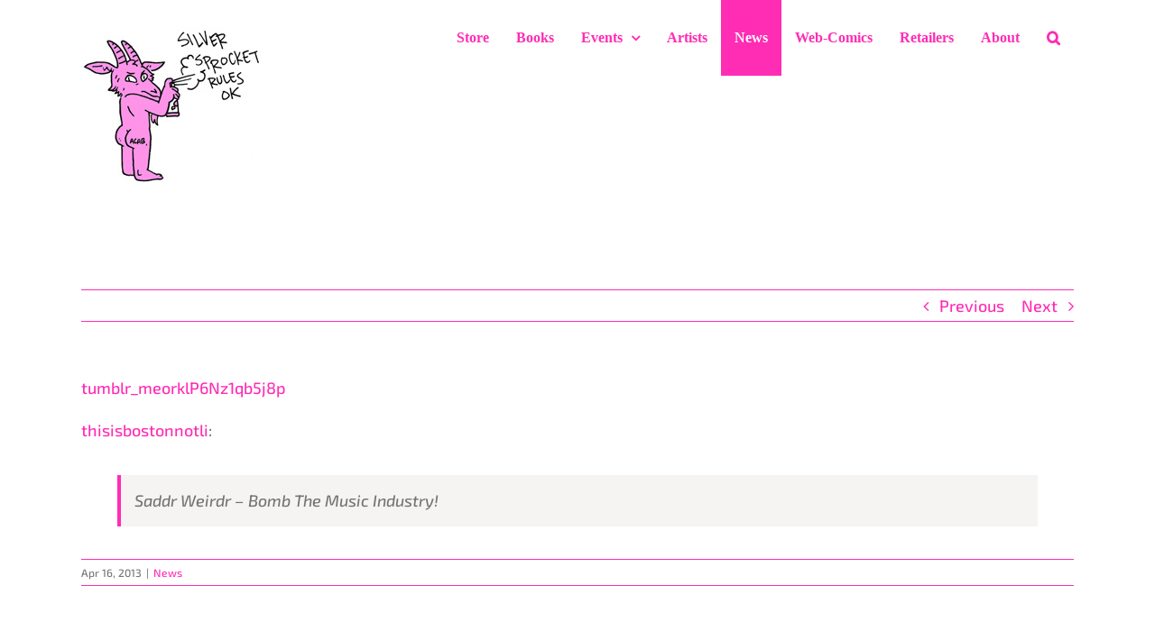

--- FILE ---
content_type: text/html; charset=UTF-8
request_url: https://www.silversprocket.net/2013/04/16/thisisbostonnotli-saddr-weirdr-bomb-the-music/
body_size: 17952
content:
<!DOCTYPE html>
<html class="avada-html-layout-wide avada-html-header-position-top" lang="en-US" prefix="og: http://ogp.me/ns# fb: http://ogp.me/ns/fb#">
<head>
	<meta http-equiv="X-UA-Compatible" content="IE=edge" />
	<meta http-equiv="Content-Type" content="text/html; charset=utf-8"/>
	<meta name="viewport" content="width=device-width, initial-scale=1" />
	<title>Silver Sprocket</title>
<meta name='robots' content='max-image-preview:large' />
<link rel='dns-prefetch' href='//www.silversprocket.net' />
<link rel="alternate" type="application/rss+xml" title="Silver Sprocket &raquo; Feed" href="https://www.silversprocket.net/feed/" />
<link rel="alternate" type="application/rss+xml" title="Silver Sprocket &raquo; Comments Feed" href="https://www.silversprocket.net/comments/feed/" />
								<link rel="icon" href="https://www.silversprocket.net/wp-content/uploads/2023/07/64px-FavIcon.png" type="image/png" />
		
					<!-- Apple Touch Icon -->
						<link rel="apple-touch-icon" sizes="180x180" href="https://www.silversprocket.net/wp-content/uploads/2023/07/180px-Apple-SprocketIcon.png" type="image/png">
		
					<!-- Android Icon -->
						<link rel="icon" sizes="192x192" href="https://www.silversprocket.net/wp-content/uploads/2023/07/192px-Android-SprocketIcon.png" type="image/png">
		
					<!-- MS Edge Icon -->
						<meta name="msapplication-TileImage" content="https://www.silversprocket.net/wp-content/uploads/2023/07/270px-Edge-SprocketIcon.png" type="image/png">
				<link rel="alternate" type="application/rss+xml" title="Silver Sprocket &raquo;  Comments Feed" href="https://www.silversprocket.net/2013/04/16/thisisbostonnotli-saddr-weirdr-bomb-the-music/feed/" />
<link rel="alternate" title="oEmbed (JSON)" type="application/json+oembed" href="https://www.silversprocket.net/wp-json/oembed/1.0/embed?url=https%3A%2F%2Fwww.silversprocket.net%2F2013%2F04%2F16%2Fthisisbostonnotli-saddr-weirdr-bomb-the-music%2F" />
<link rel="alternate" title="oEmbed (XML)" type="text/xml+oembed" href="https://www.silversprocket.net/wp-json/oembed/1.0/embed?url=https%3A%2F%2Fwww.silversprocket.net%2F2013%2F04%2F16%2Fthisisbostonnotli-saddr-weirdr-bomb-the-music%2F&#038;format=xml" />
					<meta name="description" content="tumblr_meorklP6Nz1qb5j8p

thisisbostonnotli:

Saddr Weirdr - Bomb The Music Industry!"/>
				
		<meta property="og:locale" content="en_US"/>
		<meta property="og:type" content="article"/>
		<meta property="og:site_name" content="Silver Sprocket"/>
		<meta property="og:title" content=""/>
				<meta property="og:description" content="tumblr_meorklP6Nz1qb5j8p

thisisbostonnotli:

Saddr Weirdr - Bomb The Music Industry!"/>
				<meta property="og:url" content="https://www.silversprocket.net/2013/04/16/thisisbostonnotli-saddr-weirdr-bomb-the-music/"/>
										<meta property="article:published_time" content="2013-04-16T16:01:30-08:00"/>
							<meta property="article:modified_time" content="2016-10-27T00:55:27-08:00"/>
								<meta name="author" content="avi"/>
								<meta property="og:image" content="https://www.silversprocket.net/wp-content/uploads/2017/10/goat-200px.jpg"/>
		<meta property="og:image:width" content="200"/>
		<meta property="og:image:height" content="172"/>
		<meta property="og:image:type" content="image/jpeg"/>
				<style id='wp-img-auto-sizes-contain-inline-css' type='text/css'>
img:is([sizes=auto i],[sizes^="auto," i]){contain-intrinsic-size:3000px 1500px}
/*# sourceURL=wp-img-auto-sizes-contain-inline-css */
</style>
<link rel='stylesheet' id='sbi_styles-css' href='https://www.silversprocket.net/wp-content/plugins/instagram-feed-pro/css/sbi-styles.min.css?ver=63f3bc0f00e9c7c327df5e231ab827b3.0' type='text/css' media='all' />
<style id='wp-emoji-styles-inline-css' type='text/css'>

	img.wp-smiley, img.emoji {
		display: inline !important;
		border: none !important;
		box-shadow: none !important;
		height: 1em !important;
		width: 1em !important;
		margin: 0 0.07em !important;
		vertical-align: -0.1em !important;
		background: none !important;
		padding: 0 !important;
	}
/*# sourceURL=wp-emoji-styles-inline-css */
</style>
<link rel='stylesheet' id='bluesky-social-style-profile-css' href='https://www.silversprocket.net/wp-content/plugins/social-integration-for-bluesky/assets/css/bluesky-social-profile.css?ver=1.4.5' type='text/css' media='all' />
<link rel='stylesheet' id='bluesky-social-style-posts-css' href='https://www.silversprocket.net/wp-content/plugins/social-integration-for-bluesky/assets/css/bluesky-social-posts.css?ver=1.4.5' type='text/css' media='all' />
<link rel='stylesheet' id='tablepress-default-css' href='https://www.silversprocket.net/wp-content/tablepress-combined.min.css?ver=63' type='text/css' media='all' />
<link rel='stylesheet' id='fusion-dynamic-css-css' href='https://www.silversprocket.net/wp-content/uploads/fusion-styles/cbc65ff1387b869600f74d4ef8fe8cb1.min.css?ver=3.14.2' type='text/css' media='all' />
<script type="text/javascript" src="https://www.silversprocket.net/wp-includes/js/jquery/jquery.min.js?ver=3.7.1" id="jquery-core-js"></script>
<script type="text/javascript" src="https://www.silversprocket.net/wp-includes/js/jquery/jquery-migrate.min.js?ver=3.4.1" id="jquery-migrate-js"></script>
<link rel="https://api.w.org/" href="https://www.silversprocket.net/wp-json/" /><link rel="alternate" title="JSON" type="application/json" href="https://www.silversprocket.net/wp-json/wp/v2/posts/1394" /><link rel="EditURI" type="application/rsd+xml" title="RSD" href="https://www.silversprocket.net/xmlrpc.php?rsd" />
<link rel="canonical" href="https://www.silversprocket.net/2013/04/16/thisisbostonnotli-saddr-weirdr-bomb-the-music/" />
<style type="text/css" id="css-fb-visibility">@media screen and (max-width: 640px){.fusion-no-small-visibility{display:none !important;}body .sm-text-align-center{text-align:center !important;}body .sm-text-align-left{text-align:left !important;}body .sm-text-align-right{text-align:right !important;}body .sm-text-align-justify{text-align:justify !important;}body .sm-flex-align-center{justify-content:center !important;}body .sm-flex-align-flex-start{justify-content:flex-start !important;}body .sm-flex-align-flex-end{justify-content:flex-end !important;}body .sm-mx-auto{margin-left:auto !important;margin-right:auto !important;}body .sm-ml-auto{margin-left:auto !important;}body .sm-mr-auto{margin-right:auto !important;}body .fusion-absolute-position-small{position:absolute;width:100%;}.awb-sticky.awb-sticky-small{ position: sticky; top: var(--awb-sticky-offset,0); }}@media screen and (min-width: 641px) and (max-width: 1024px){.fusion-no-medium-visibility{display:none !important;}body .md-text-align-center{text-align:center !important;}body .md-text-align-left{text-align:left !important;}body .md-text-align-right{text-align:right !important;}body .md-text-align-justify{text-align:justify !important;}body .md-flex-align-center{justify-content:center !important;}body .md-flex-align-flex-start{justify-content:flex-start !important;}body .md-flex-align-flex-end{justify-content:flex-end !important;}body .md-mx-auto{margin-left:auto !important;margin-right:auto !important;}body .md-ml-auto{margin-left:auto !important;}body .md-mr-auto{margin-right:auto !important;}body .fusion-absolute-position-medium{position:absolute;width:100%;}.awb-sticky.awb-sticky-medium{ position: sticky; top: var(--awb-sticky-offset,0); }}@media screen and (min-width: 1025px){.fusion-no-large-visibility{display:none !important;}body .lg-text-align-center{text-align:center !important;}body .lg-text-align-left{text-align:left !important;}body .lg-text-align-right{text-align:right !important;}body .lg-text-align-justify{text-align:justify !important;}body .lg-flex-align-center{justify-content:center !important;}body .lg-flex-align-flex-start{justify-content:flex-start !important;}body .lg-flex-align-flex-end{justify-content:flex-end !important;}body .lg-mx-auto{margin-left:auto !important;margin-right:auto !important;}body .lg-ml-auto{margin-left:auto !important;}body .lg-mr-auto{margin-right:auto !important;}body .fusion-absolute-position-large{position:absolute;width:100%;}.awb-sticky.awb-sticky-large{ position: sticky; top: var(--awb-sticky-offset,0); }}</style>		<script type="text/javascript">
			var doc = document.documentElement;
			doc.setAttribute( 'data-useragent', navigator.userAgent );
		</script>
		
	<style id='global-styles-inline-css' type='text/css'>
:root{--wp--preset--aspect-ratio--square: 1;--wp--preset--aspect-ratio--4-3: 4/3;--wp--preset--aspect-ratio--3-4: 3/4;--wp--preset--aspect-ratio--3-2: 3/2;--wp--preset--aspect-ratio--2-3: 2/3;--wp--preset--aspect-ratio--16-9: 16/9;--wp--preset--aspect-ratio--9-16: 9/16;--wp--preset--color--black: #000000;--wp--preset--color--cyan-bluish-gray: #abb8c3;--wp--preset--color--white: #ffffff;--wp--preset--color--pale-pink: #f78da7;--wp--preset--color--vivid-red: #cf2e2e;--wp--preset--color--luminous-vivid-orange: #ff6900;--wp--preset--color--luminous-vivid-amber: #fcb900;--wp--preset--color--light-green-cyan: #7bdcb5;--wp--preset--color--vivid-green-cyan: #00d084;--wp--preset--color--pale-cyan-blue: #8ed1fc;--wp--preset--color--vivid-cyan-blue: #0693e3;--wp--preset--color--vivid-purple: #9b51e0;--wp--preset--color--awb-color-1: #ffffff;--wp--preset--color--awb-color-2: #f6f6f6;--wp--preset--color--awb-color-3: #e0dede;--wp--preset--color--awb-color-4: #dd07ed;--wp--preset--color--awb-color-5: #747474;--wp--preset--color--awb-color-6: #ff2cb4;--wp--preset--color--awb-color-7: #333333;--wp--preset--color--awb-color-8: #212934;--wp--preset--color--awb-color-custom-10: #f41202;--wp--preset--color--awb-color-custom-11: #bfbfbf;--wp--preset--color--awb-color-custom-12: #ebeaea;--wp--preset--color--awb-color-custom-13: #000000;--wp--preset--color--awb-color-custom-14: #f44336;--wp--preset--color--awb-color-custom-15: #e5e5e5;--wp--preset--color--awb-color-custom-16: #f9f9f9;--wp--preset--color--awb-color-custom-17: #363839;--wp--preset--color--awb-color-custom-18: #dddddd;--wp--preset--gradient--vivid-cyan-blue-to-vivid-purple: linear-gradient(135deg,rgb(6,147,227) 0%,rgb(155,81,224) 100%);--wp--preset--gradient--light-green-cyan-to-vivid-green-cyan: linear-gradient(135deg,rgb(122,220,180) 0%,rgb(0,208,130) 100%);--wp--preset--gradient--luminous-vivid-amber-to-luminous-vivid-orange: linear-gradient(135deg,rgb(252,185,0) 0%,rgb(255,105,0) 100%);--wp--preset--gradient--luminous-vivid-orange-to-vivid-red: linear-gradient(135deg,rgb(255,105,0) 0%,rgb(207,46,46) 100%);--wp--preset--gradient--very-light-gray-to-cyan-bluish-gray: linear-gradient(135deg,rgb(238,238,238) 0%,rgb(169,184,195) 100%);--wp--preset--gradient--cool-to-warm-spectrum: linear-gradient(135deg,rgb(74,234,220) 0%,rgb(151,120,209) 20%,rgb(207,42,186) 40%,rgb(238,44,130) 60%,rgb(251,105,98) 80%,rgb(254,248,76) 100%);--wp--preset--gradient--blush-light-purple: linear-gradient(135deg,rgb(255,206,236) 0%,rgb(152,150,240) 100%);--wp--preset--gradient--blush-bordeaux: linear-gradient(135deg,rgb(254,205,165) 0%,rgb(254,45,45) 50%,rgb(107,0,62) 100%);--wp--preset--gradient--luminous-dusk: linear-gradient(135deg,rgb(255,203,112) 0%,rgb(199,81,192) 50%,rgb(65,88,208) 100%);--wp--preset--gradient--pale-ocean: linear-gradient(135deg,rgb(255,245,203) 0%,rgb(182,227,212) 50%,rgb(51,167,181) 100%);--wp--preset--gradient--electric-grass: linear-gradient(135deg,rgb(202,248,128) 0%,rgb(113,206,126) 100%);--wp--preset--gradient--midnight: linear-gradient(135deg,rgb(2,3,129) 0%,rgb(40,116,252) 100%);--wp--preset--font-size--small: 13.5px;--wp--preset--font-size--medium: 20px;--wp--preset--font-size--large: 27px;--wp--preset--font-size--x-large: 42px;--wp--preset--font-size--normal: 18px;--wp--preset--font-size--xlarge: 36px;--wp--preset--font-size--huge: 54px;--wp--preset--spacing--20: 0.44rem;--wp--preset--spacing--30: 0.67rem;--wp--preset--spacing--40: 1rem;--wp--preset--spacing--50: 1.5rem;--wp--preset--spacing--60: 2.25rem;--wp--preset--spacing--70: 3.38rem;--wp--preset--spacing--80: 5.06rem;--wp--preset--shadow--natural: 6px 6px 9px rgba(0, 0, 0, 0.2);--wp--preset--shadow--deep: 12px 12px 50px rgba(0, 0, 0, 0.4);--wp--preset--shadow--sharp: 6px 6px 0px rgba(0, 0, 0, 0.2);--wp--preset--shadow--outlined: 6px 6px 0px -3px rgb(255, 255, 255), 6px 6px rgb(0, 0, 0);--wp--preset--shadow--crisp: 6px 6px 0px rgb(0, 0, 0);}:where(.is-layout-flex){gap: 0.5em;}:where(.is-layout-grid){gap: 0.5em;}body .is-layout-flex{display: flex;}.is-layout-flex{flex-wrap: wrap;align-items: center;}.is-layout-flex > :is(*, div){margin: 0;}body .is-layout-grid{display: grid;}.is-layout-grid > :is(*, div){margin: 0;}:where(.wp-block-columns.is-layout-flex){gap: 2em;}:where(.wp-block-columns.is-layout-grid){gap: 2em;}:where(.wp-block-post-template.is-layout-flex){gap: 1.25em;}:where(.wp-block-post-template.is-layout-grid){gap: 1.25em;}.has-black-color{color: var(--wp--preset--color--black) !important;}.has-cyan-bluish-gray-color{color: var(--wp--preset--color--cyan-bluish-gray) !important;}.has-white-color{color: var(--wp--preset--color--white) !important;}.has-pale-pink-color{color: var(--wp--preset--color--pale-pink) !important;}.has-vivid-red-color{color: var(--wp--preset--color--vivid-red) !important;}.has-luminous-vivid-orange-color{color: var(--wp--preset--color--luminous-vivid-orange) !important;}.has-luminous-vivid-amber-color{color: var(--wp--preset--color--luminous-vivid-amber) !important;}.has-light-green-cyan-color{color: var(--wp--preset--color--light-green-cyan) !important;}.has-vivid-green-cyan-color{color: var(--wp--preset--color--vivid-green-cyan) !important;}.has-pale-cyan-blue-color{color: var(--wp--preset--color--pale-cyan-blue) !important;}.has-vivid-cyan-blue-color{color: var(--wp--preset--color--vivid-cyan-blue) !important;}.has-vivid-purple-color{color: var(--wp--preset--color--vivid-purple) !important;}.has-black-background-color{background-color: var(--wp--preset--color--black) !important;}.has-cyan-bluish-gray-background-color{background-color: var(--wp--preset--color--cyan-bluish-gray) !important;}.has-white-background-color{background-color: var(--wp--preset--color--white) !important;}.has-pale-pink-background-color{background-color: var(--wp--preset--color--pale-pink) !important;}.has-vivid-red-background-color{background-color: var(--wp--preset--color--vivid-red) !important;}.has-luminous-vivid-orange-background-color{background-color: var(--wp--preset--color--luminous-vivid-orange) !important;}.has-luminous-vivid-amber-background-color{background-color: var(--wp--preset--color--luminous-vivid-amber) !important;}.has-light-green-cyan-background-color{background-color: var(--wp--preset--color--light-green-cyan) !important;}.has-vivid-green-cyan-background-color{background-color: var(--wp--preset--color--vivid-green-cyan) !important;}.has-pale-cyan-blue-background-color{background-color: var(--wp--preset--color--pale-cyan-blue) !important;}.has-vivid-cyan-blue-background-color{background-color: var(--wp--preset--color--vivid-cyan-blue) !important;}.has-vivid-purple-background-color{background-color: var(--wp--preset--color--vivid-purple) !important;}.has-black-border-color{border-color: var(--wp--preset--color--black) !important;}.has-cyan-bluish-gray-border-color{border-color: var(--wp--preset--color--cyan-bluish-gray) !important;}.has-white-border-color{border-color: var(--wp--preset--color--white) !important;}.has-pale-pink-border-color{border-color: var(--wp--preset--color--pale-pink) !important;}.has-vivid-red-border-color{border-color: var(--wp--preset--color--vivid-red) !important;}.has-luminous-vivid-orange-border-color{border-color: var(--wp--preset--color--luminous-vivid-orange) !important;}.has-luminous-vivid-amber-border-color{border-color: var(--wp--preset--color--luminous-vivid-amber) !important;}.has-light-green-cyan-border-color{border-color: var(--wp--preset--color--light-green-cyan) !important;}.has-vivid-green-cyan-border-color{border-color: var(--wp--preset--color--vivid-green-cyan) !important;}.has-pale-cyan-blue-border-color{border-color: var(--wp--preset--color--pale-cyan-blue) !important;}.has-vivid-cyan-blue-border-color{border-color: var(--wp--preset--color--vivid-cyan-blue) !important;}.has-vivid-purple-border-color{border-color: var(--wp--preset--color--vivid-purple) !important;}.has-vivid-cyan-blue-to-vivid-purple-gradient-background{background: var(--wp--preset--gradient--vivid-cyan-blue-to-vivid-purple) !important;}.has-light-green-cyan-to-vivid-green-cyan-gradient-background{background: var(--wp--preset--gradient--light-green-cyan-to-vivid-green-cyan) !important;}.has-luminous-vivid-amber-to-luminous-vivid-orange-gradient-background{background: var(--wp--preset--gradient--luminous-vivid-amber-to-luminous-vivid-orange) !important;}.has-luminous-vivid-orange-to-vivid-red-gradient-background{background: var(--wp--preset--gradient--luminous-vivid-orange-to-vivid-red) !important;}.has-very-light-gray-to-cyan-bluish-gray-gradient-background{background: var(--wp--preset--gradient--very-light-gray-to-cyan-bluish-gray) !important;}.has-cool-to-warm-spectrum-gradient-background{background: var(--wp--preset--gradient--cool-to-warm-spectrum) !important;}.has-blush-light-purple-gradient-background{background: var(--wp--preset--gradient--blush-light-purple) !important;}.has-blush-bordeaux-gradient-background{background: var(--wp--preset--gradient--blush-bordeaux) !important;}.has-luminous-dusk-gradient-background{background: var(--wp--preset--gradient--luminous-dusk) !important;}.has-pale-ocean-gradient-background{background: var(--wp--preset--gradient--pale-ocean) !important;}.has-electric-grass-gradient-background{background: var(--wp--preset--gradient--electric-grass) !important;}.has-midnight-gradient-background{background: var(--wp--preset--gradient--midnight) !important;}.has-small-font-size{font-size: var(--wp--preset--font-size--small) !important;}.has-medium-font-size{font-size: var(--wp--preset--font-size--medium) !important;}.has-large-font-size{font-size: var(--wp--preset--font-size--large) !important;}.has-x-large-font-size{font-size: var(--wp--preset--font-size--x-large) !important;}
/*# sourceURL=global-styles-inline-css */
</style>
<style id='wp-block-library-inline-css' type='text/css'>
:root{--wp-block-synced-color:#7a00df;--wp-block-synced-color--rgb:122,0,223;--wp-bound-block-color:var(--wp-block-synced-color);--wp-editor-canvas-background:#ddd;--wp-admin-theme-color:#007cba;--wp-admin-theme-color--rgb:0,124,186;--wp-admin-theme-color-darker-10:#006ba1;--wp-admin-theme-color-darker-10--rgb:0,107,160.5;--wp-admin-theme-color-darker-20:#005a87;--wp-admin-theme-color-darker-20--rgb:0,90,135;--wp-admin-border-width-focus:2px}@media (min-resolution:192dpi){:root{--wp-admin-border-width-focus:1.5px}}.wp-element-button{cursor:pointer}:root .has-very-light-gray-background-color{background-color:#eee}:root .has-very-dark-gray-background-color{background-color:#313131}:root .has-very-light-gray-color{color:#eee}:root .has-very-dark-gray-color{color:#313131}:root .has-vivid-green-cyan-to-vivid-cyan-blue-gradient-background{background:linear-gradient(135deg,#00d084,#0693e3)}:root .has-purple-crush-gradient-background{background:linear-gradient(135deg,#34e2e4,#4721fb 50%,#ab1dfe)}:root .has-hazy-dawn-gradient-background{background:linear-gradient(135deg,#faaca8,#dad0ec)}:root .has-subdued-olive-gradient-background{background:linear-gradient(135deg,#fafae1,#67a671)}:root .has-atomic-cream-gradient-background{background:linear-gradient(135deg,#fdd79a,#004a59)}:root .has-nightshade-gradient-background{background:linear-gradient(135deg,#330968,#31cdcf)}:root .has-midnight-gradient-background{background:linear-gradient(135deg,#020381,#2874fc)}:root{--wp--preset--font-size--normal:16px;--wp--preset--font-size--huge:42px}.has-regular-font-size{font-size:1em}.has-larger-font-size{font-size:2.625em}.has-normal-font-size{font-size:var(--wp--preset--font-size--normal)}.has-huge-font-size{font-size:var(--wp--preset--font-size--huge)}.has-text-align-center{text-align:center}.has-text-align-left{text-align:left}.has-text-align-right{text-align:right}.has-fit-text{white-space:nowrap!important}#end-resizable-editor-section{display:none}.aligncenter{clear:both}.items-justified-left{justify-content:flex-start}.items-justified-center{justify-content:center}.items-justified-right{justify-content:flex-end}.items-justified-space-between{justify-content:space-between}.screen-reader-text{border:0;clip-path:inset(50%);height:1px;margin:-1px;overflow:hidden;padding:0;position:absolute;width:1px;word-wrap:normal!important}.screen-reader-text:focus{background-color:#ddd;clip-path:none;color:#444;display:block;font-size:1em;height:auto;left:5px;line-height:normal;padding:15px 23px 14px;text-decoration:none;top:5px;width:auto;z-index:100000}html :where(.has-border-color){border-style:solid}html :where([style*=border-top-color]){border-top-style:solid}html :where([style*=border-right-color]){border-right-style:solid}html :where([style*=border-bottom-color]){border-bottom-style:solid}html :where([style*=border-left-color]){border-left-style:solid}html :where([style*=border-width]){border-style:solid}html :where([style*=border-top-width]){border-top-style:solid}html :where([style*=border-right-width]){border-right-style:solid}html :where([style*=border-bottom-width]){border-bottom-style:solid}html :where([style*=border-left-width]){border-left-style:solid}html :where(img[class*=wp-image-]){height:auto;max-width:100%}:where(figure){margin:0 0 1em}html :where(.is-position-sticky){--wp-admin--admin-bar--position-offset:var(--wp-admin--admin-bar--height,0px)}@media screen and (max-width:600px){html :where(.is-position-sticky){--wp-admin--admin-bar--position-offset:0px}}
/*wp_block_styles_on_demand_placeholder:697ca0fbeaf57*/
/*# sourceURL=wp-block-library-inline-css */
</style>
<style id='wp-block-library-theme-inline-css' type='text/css'>
.wp-block-audio :where(figcaption){color:#555;font-size:13px;text-align:center}.is-dark-theme .wp-block-audio :where(figcaption){color:#ffffffa6}.wp-block-audio{margin:0 0 1em}.wp-block-code{border:1px solid #ccc;border-radius:4px;font-family:Menlo,Consolas,monaco,monospace;padding:.8em 1em}.wp-block-embed :where(figcaption){color:#555;font-size:13px;text-align:center}.is-dark-theme .wp-block-embed :where(figcaption){color:#ffffffa6}.wp-block-embed{margin:0 0 1em}.blocks-gallery-caption{color:#555;font-size:13px;text-align:center}.is-dark-theme .blocks-gallery-caption{color:#ffffffa6}:root :where(.wp-block-image figcaption){color:#555;font-size:13px;text-align:center}.is-dark-theme :root :where(.wp-block-image figcaption){color:#ffffffa6}.wp-block-image{margin:0 0 1em}.wp-block-pullquote{border-bottom:4px solid;border-top:4px solid;color:currentColor;margin-bottom:1.75em}.wp-block-pullquote :where(cite),.wp-block-pullquote :where(footer),.wp-block-pullquote__citation{color:currentColor;font-size:.8125em;font-style:normal;text-transform:uppercase}.wp-block-quote{border-left:.25em solid;margin:0 0 1.75em;padding-left:1em}.wp-block-quote cite,.wp-block-quote footer{color:currentColor;font-size:.8125em;font-style:normal;position:relative}.wp-block-quote:where(.has-text-align-right){border-left:none;border-right:.25em solid;padding-left:0;padding-right:1em}.wp-block-quote:where(.has-text-align-center){border:none;padding-left:0}.wp-block-quote.is-large,.wp-block-quote.is-style-large,.wp-block-quote:where(.is-style-plain){border:none}.wp-block-search .wp-block-search__label{font-weight:700}.wp-block-search__button{border:1px solid #ccc;padding:.375em .625em}:where(.wp-block-group.has-background){padding:1.25em 2.375em}.wp-block-separator.has-css-opacity{opacity:.4}.wp-block-separator{border:none;border-bottom:2px solid;margin-left:auto;margin-right:auto}.wp-block-separator.has-alpha-channel-opacity{opacity:1}.wp-block-separator:not(.is-style-wide):not(.is-style-dots){width:100px}.wp-block-separator.has-background:not(.is-style-dots){border-bottom:none;height:1px}.wp-block-separator.has-background:not(.is-style-wide):not(.is-style-dots){height:2px}.wp-block-table{margin:0 0 1em}.wp-block-table td,.wp-block-table th{word-break:normal}.wp-block-table :where(figcaption){color:#555;font-size:13px;text-align:center}.is-dark-theme .wp-block-table :where(figcaption){color:#ffffffa6}.wp-block-video :where(figcaption){color:#555;font-size:13px;text-align:center}.is-dark-theme .wp-block-video :where(figcaption){color:#ffffffa6}.wp-block-video{margin:0 0 1em}:root :where(.wp-block-template-part.has-background){margin-bottom:0;margin-top:0;padding:1.25em 2.375em}
/*# sourceURL=/wp-includes/css/dist/block-library/theme.min.css */
</style>
<style id='classic-theme-styles-inline-css' type='text/css'>
/*! This file is auto-generated */
.wp-block-button__link{color:#fff;background-color:#32373c;border-radius:9999px;box-shadow:none;text-decoration:none;padding:calc(.667em + 2px) calc(1.333em + 2px);font-size:1.125em}.wp-block-file__button{background:#32373c;color:#fff;text-decoration:none}
/*# sourceURL=/wp-includes/css/classic-themes.min.css */
</style>
</head>

<body data-rsssl=1 class="wp-singular post-template-default single single-post postid-1394 single-format-audio wp-theme-Avada fusion-image-hovers fusion-pagination-sizing fusion-button_type-flat fusion-button_span-no fusion-button_gradient-linear avada-image-rollover-circle-yes avada-image-rollover-no fusion-body ltr no-tablet-sticky-header no-mobile-sticky-header no-mobile-slidingbar no-mobile-totop avada-has-rev-slider-styles fusion-disable-outline fusion-sub-menu-fade mobile-logo-pos-left layout-wide-mode avada-has-boxed-modal-shadow-none layout-scroll-offset-full avada-has-zero-margin-offset-top fusion-top-header menu-text-align-center mobile-menu-design-modern fusion-show-pagination-text fusion-header-layout-v1 avada-responsive avada-footer-fx-none avada-menu-highlight-style-background fusion-search-form-classic fusion-main-menu-search-dropdown fusion-avatar-square avada-sticky-shrinkage avada-dropdown-styles avada-blog-layout-grid avada-blog-archive-layout-grid avada-header-shadow-no avada-menu-icon-position-left avada-has-megamenu-shadow avada-has-mainmenu-dropdown-divider avada-has-main-nav-search-icon avada-has-breadcrumb-mobile-hidden avada-has-titlebar-content_only avada-has-pagination-padding avada-flyout-menu-direction-fade avada-ec-views-v1" data-awb-post-id="1394">
		<a class="skip-link screen-reader-text" href="#content">Skip to content</a>

	<div id="boxed-wrapper">
		
		<div id="wrapper" class="fusion-wrapper">
			<div id="home" style="position:relative;top:-1px;"></div>
							
										
							<div id="sliders-container" class="fusion-slider-visibility">
					</div>
				
					
			<header class="fusion-header-wrapper">
				<div class="fusion-header-v1 fusion-logo-alignment fusion-logo-left fusion-sticky-menu-1 fusion-sticky-logo- fusion-mobile-logo-  fusion-mobile-menu-design-modern">
					<div class="fusion-header-sticky-height"></div>
<div class="fusion-header">
	<div class="fusion-row">
					<div class="fusion-logo" data-margin-top="31px" data-margin-bottom="31px" data-margin-left="0px" data-margin-right="0px">
			<a class="fusion-logo-link"  href="https://www.silversprocket.net/" >

						<!-- standard logo -->
			<img src="https://www.silversprocket.net/wp-content/uploads/2017/10/goat-200px.jpg" srcset="https://www.silversprocket.net/wp-content/uploads/2017/10/goat-200px.jpg 1x" width="200" height="172" alt="Silver Sprocket Logo" data-retina_logo_url="" class="fusion-standard-logo" />

			
					</a>
		</div>		<nav class="fusion-main-menu" aria-label="Main Menu"><ul id="menu-header-menu" class="fusion-menu"><li  id="menu-item-21"  class="menu-item menu-item-type-custom menu-item-object-custom menu-item-21"  data-item-id="21"><a  href="https://store.silversprocket.net" class="fusion-background-highlight"><span class="menu-text">Store</span></a></li><li  id="menu-item-4983"  class="menu-item menu-item-type-post_type menu-item-object-page menu-item-4983"  data-item-id="4983"><a  href="https://www.silversprocket.net/books/" class="fusion-background-highlight"><span class="menu-text">Books</span></a></li><li  id="menu-item-13741"  class="menu-item menu-item-type-custom menu-item-object-custom menu-item-has-children menu-item-13741 fusion-dropdown-menu"  data-item-id="13741"><a  href="#" class="fusion-background-highlight"><span class="menu-text">Events</span> <span class="fusion-caret"><i class="fusion-dropdown-indicator" aria-hidden="true"></i></span></a><ul class="sub-menu"><li  id="menu-item-13740"  class="menu-item menu-item-type-post_type menu-item-object-page menu-item-13740 fusion-dropdown-submenu" ><a  href="https://www.silversprocket.net/events/in-store-events-at-1018-valencia-st/" class="fusion-background-highlight"><span>In-Store Events</span></a></li><li  id="menu-item-13739"  class="menu-item menu-item-type-post_type menu-item-object-page menu-item-13739 fusion-dropdown-submenu" ><a  href="https://www.silversprocket.net/events/conventions/" class="fusion-background-highlight"><span>Conventions</span></a></li></ul></li><li  id="menu-item-9155"  class="menu-item menu-item-type-post_type menu-item-object-page menu-item-9155"  data-item-id="9155"><a  href="https://www.silversprocket.net/crew/" class="fusion-background-highlight"><span class="menu-text">Artists</span></a></li><li  id="menu-item-4547"  class="menu-item menu-item-type-taxonomy menu-item-object-category current-post-ancestor current-menu-parent current-post-parent menu-item-4547"  data-item-id="4547"><a  href="https://www.silversprocket.net/category/news/" class="fusion-background-highlight"><span class="menu-text">News</span></a></li><li  id="menu-item-7755"  class="menu-item menu-item-type-taxonomy menu-item-object-category menu-item-7755"  data-item-id="7755"><a  href="https://www.silversprocket.net/category/comics/" class="fusion-background-highlight"><span class="menu-text">Web-Comics</span></a></li><li  id="menu-item-2690"  class="menu-item menu-item-type-post_type menu-item-object-page menu-item-2690"  data-item-id="2690"><a  href="https://www.silversprocket.net/retail-stores/" class="fusion-background-highlight"><span class="menu-text">Retailers</span></a></li><li  id="menu-item-6140"  class="menu-item menu-item-type-post_type menu-item-object-page menu-item-6140"  data-item-id="6140"><a  href="https://www.silversprocket.net/about/" class="fusion-background-highlight"><span class="menu-text">About</span></a></li><li class="fusion-custom-menu-item fusion-main-menu-search"><a class="fusion-main-menu-icon" href="#" aria-label="Search" data-title="Search" title="Search" role="button" aria-expanded="false"></a><div class="fusion-custom-menu-item-contents">		<form role="search" class="searchform fusion-search-form  fusion-search-form-classic" method="get" action="https://www.silversprocket.net/">
			<div class="fusion-search-form-content">

				
				<div class="fusion-search-field search-field">
					<label><span class="screen-reader-text">Search for:</span>
													<input type="search" value="" name="s" class="s" placeholder="Search..." required aria-required="true" aria-label="Search..."/>
											</label>
				</div>
				<div class="fusion-search-button search-button">
					<input type="submit" class="fusion-search-submit searchsubmit" aria-label="Search" value="&#xf002;" />
									</div>

				
			</div>


			
		</form>
		</div></li></ul></nav><nav class="fusion-main-menu fusion-sticky-menu" aria-label="Main Menu Sticky"><ul id="menu-header-menu-1" class="fusion-menu"><li   class="menu-item menu-item-type-custom menu-item-object-custom menu-item-21"  data-item-id="21"><a  href="https://store.silversprocket.net" class="fusion-background-highlight"><span class="menu-text">Store</span></a></li><li   class="menu-item menu-item-type-post_type menu-item-object-page menu-item-4983"  data-item-id="4983"><a  href="https://www.silversprocket.net/books/" class="fusion-background-highlight"><span class="menu-text">Books</span></a></li><li   class="menu-item menu-item-type-custom menu-item-object-custom menu-item-has-children menu-item-13741 fusion-dropdown-menu"  data-item-id="13741"><a  href="#" class="fusion-background-highlight"><span class="menu-text">Events</span> <span class="fusion-caret"><i class="fusion-dropdown-indicator" aria-hidden="true"></i></span></a><ul class="sub-menu"><li   class="menu-item menu-item-type-post_type menu-item-object-page menu-item-13740 fusion-dropdown-submenu" ><a  href="https://www.silversprocket.net/events/in-store-events-at-1018-valencia-st/" class="fusion-background-highlight"><span>In-Store Events</span></a></li><li   class="menu-item menu-item-type-post_type menu-item-object-page menu-item-13739 fusion-dropdown-submenu" ><a  href="https://www.silversprocket.net/events/conventions/" class="fusion-background-highlight"><span>Conventions</span></a></li></ul></li><li   class="menu-item menu-item-type-post_type menu-item-object-page menu-item-9155"  data-item-id="9155"><a  href="https://www.silversprocket.net/crew/" class="fusion-background-highlight"><span class="menu-text">Artists</span></a></li><li   class="menu-item menu-item-type-taxonomy menu-item-object-category current-post-ancestor current-menu-parent current-post-parent menu-item-4547"  data-item-id="4547"><a  href="https://www.silversprocket.net/category/news/" class="fusion-background-highlight"><span class="menu-text">News</span></a></li><li   class="menu-item menu-item-type-taxonomy menu-item-object-category menu-item-7755"  data-item-id="7755"><a  href="https://www.silversprocket.net/category/comics/" class="fusion-background-highlight"><span class="menu-text">Web-Comics</span></a></li><li   class="menu-item menu-item-type-post_type menu-item-object-page menu-item-2690"  data-item-id="2690"><a  href="https://www.silversprocket.net/retail-stores/" class="fusion-background-highlight"><span class="menu-text">Retailers</span></a></li><li   class="menu-item menu-item-type-post_type menu-item-object-page menu-item-6140"  data-item-id="6140"><a  href="https://www.silversprocket.net/about/" class="fusion-background-highlight"><span class="menu-text">About</span></a></li><li class="fusion-custom-menu-item fusion-main-menu-search"><a class="fusion-main-menu-icon" href="#" aria-label="Search" data-title="Search" title="Search" role="button" aria-expanded="false"></a><div class="fusion-custom-menu-item-contents">		<form role="search" class="searchform fusion-search-form  fusion-search-form-classic" method="get" action="https://www.silversprocket.net/">
			<div class="fusion-search-form-content">

				
				<div class="fusion-search-field search-field">
					<label><span class="screen-reader-text">Search for:</span>
													<input type="search" value="" name="s" class="s" placeholder="Search..." required aria-required="true" aria-label="Search..."/>
											</label>
				</div>
				<div class="fusion-search-button search-button">
					<input type="submit" class="fusion-search-submit searchsubmit" aria-label="Search" value="&#xf002;" />
									</div>

				
			</div>


			
		</form>
		</div></li></ul></nav>	<div class="fusion-mobile-menu-icons">
							<a href="#" class="fusion-icon awb-icon-bars" aria-label="Toggle mobile menu" aria-expanded="false"></a>
		
		
		
			</div>

<nav class="fusion-mobile-nav-holder fusion-mobile-menu-text-align-left" aria-label="Main Menu Mobile"></nav>

	<nav class="fusion-mobile-nav-holder fusion-mobile-menu-text-align-left fusion-mobile-sticky-nav-holder" aria-label="Main Menu Mobile Sticky"></nav>
					</div>
</div>
				</div>
				<div class="fusion-clearfix"></div>
			</header>
			
							
			<section class="avada-page-titlebar-wrapper" aria-label="Page Title Bar">
	<div class="fusion-page-title-bar fusion-page-title-bar-breadcrumbs fusion-page-title-bar-left">
		<div class="fusion-page-title-row">
			<div class="fusion-page-title-wrapper">
				<div class="fusion-page-title-captions">

					
					
				</div>

													
			</div>
		</div>
	</div>
</section>

						<main id="main" class="clearfix ">
				<div class="fusion-row" style="">

<section id="content" style="width: 100%;">
			<div class="single-navigation clearfix">
			<a href="https://www.silversprocket.net/2013/04/15/as-you-were-a-punk-comic-anthology-is-now/" rel="prev">Previous</a>			<a href="https://www.silversprocket.net/2013/04/17/mitchclem-this-comics-a-little-old-but/" rel="next">Next</a>		</div>
	
					<article id="post-1394" class="post post-1394 type-post status-publish format-audio hentry category-news post_format-post-format-audio">
										<span class="entry-title" style="display: none;"></span>
			
				
						<div class="post-content">
				<p><a href='https://www.silversprocket.net/wp-content/uploads/2013/04/tumblr_meorklP6Nz1qb5j8p.mp3'>tumblr_meorklP6Nz1qb5j8p</a></p>
<p><a class="tumblr_blog" href="http://thisisbostonnotli.tumblr.com/post/37436803768/saddr-weirdr-bomb-the-music-industry" target="_blank">thisisbostonnotli</a>:</p>
<blockquote>
<p>Saddr Weirdr &#8211; Bomb The Music Industry!</p>
</blockquote>
							</div>

												<div class="fusion-meta-info"><div class="fusion-meta-info-wrapper"><span class="vcard rich-snippet-hidden"><span class="fn"><a href="https://www.silversprocket.net/author/avi/" title="Posts by avi" rel="author">avi</a></span></span><span class="updated rich-snippet-hidden">2016-10-27T00:55:27-07:00</span><span>Apr 16, 2013</span><span class="fusion-inline-sep">|</span><a href="https://www.silversprocket.net/category/news/" rel="category tag">News</a><span class="fusion-inline-sep">|</span></div></div>													<div class="fusion-sharing-box fusion-theme-sharing-box fusion-single-sharing-box">
		<h4>Share</h4>
		<div class="fusion-social-networks"><div class="fusion-social-networks-wrapper"><a  class="fusion-social-network-icon fusion-tooltip fusion-facebook awb-icon-facebook" style="color:var(--sharing_social_links_icon_color);" data-placement="top" data-title="Facebook" data-toggle="tooltip" title="Facebook" href="https://www.facebook.com/sharer.php?u=https%3A%2F%2Fwww.silversprocket.net%2F2013%2F04%2F16%2Fthisisbostonnotli-saddr-weirdr-bomb-the-music%2F&amp;t=" target="_blank" rel="noreferrer"><span class="screen-reader-text">Facebook</span></a><a  class="fusion-social-network-icon fusion-tooltip fusion-twitter awb-icon-twitter" style="color:var(--sharing_social_links_icon_color);" data-placement="top" data-title="X" data-toggle="tooltip" title="X" href="https://x.com/intent/post?url=https%3A%2F%2Fwww.silversprocket.net%2F2013%2F04%2F16%2Fthisisbostonnotli-saddr-weirdr-bomb-the-music%2F&amp;text=" target="_blank" rel="noopener noreferrer"><span class="screen-reader-text">X</span></a><a  class="fusion-social-network-icon fusion-tooltip fusion-reddit awb-icon-reddit" style="color:var(--sharing_social_links_icon_color);" data-placement="top" data-title="Reddit" data-toggle="tooltip" title="Reddit" href="https://reddit.com/submit?url=https://www.silversprocket.net/2013/04/16/thisisbostonnotli-saddr-weirdr-bomb-the-music/&amp;title=" target="_blank" rel="noopener noreferrer"><span class="screen-reader-text">Reddit</span></a><a  class="fusion-social-network-icon fusion-tooltip fusion-linkedin awb-icon-linkedin" style="color:var(--sharing_social_links_icon_color);" data-placement="top" data-title="LinkedIn" data-toggle="tooltip" title="LinkedIn" href="https://www.linkedin.com/shareArticle?mini=true&amp;url=https%3A%2F%2Fwww.silversprocket.net%2F2013%2F04%2F16%2Fthisisbostonnotli-saddr-weirdr-bomb-the-music%2F&amp;title=&amp;summary=tumblr_meorklP6Nz1qb5j8p%0A%0Athisisbostonnotli%3A%0A%0ASaddr%20Weirdr%20-%20Bomb%20The%20Music%20Industry%21" target="_blank" rel="noopener noreferrer"><span class="screen-reader-text">LinkedIn</span></a><a  class="fusion-social-network-icon fusion-tooltip fusion-whatsapp awb-icon-whatsapp" style="color:var(--sharing_social_links_icon_color);" data-placement="top" data-title="WhatsApp" data-toggle="tooltip" title="WhatsApp" href="https://api.whatsapp.com/send?text=https%3A%2F%2Fwww.silversprocket.net%2F2013%2F04%2F16%2Fthisisbostonnotli-saddr-weirdr-bomb-the-music%2F" target="_blank" rel="noopener noreferrer"><span class="screen-reader-text">WhatsApp</span></a><a  class="fusion-social-network-icon fusion-tooltip fusion-tumblr awb-icon-tumblr" style="color:var(--sharing_social_links_icon_color);" data-placement="top" data-title="Tumblr" data-toggle="tooltip" title="Tumblr" href="https://www.tumblr.com/share/link?url=https%3A%2F%2Fwww.silversprocket.net%2F2013%2F04%2F16%2Fthisisbostonnotli-saddr-weirdr-bomb-the-music%2F&amp;name=&amp;description=tumblr_meorklP6Nz1qb5j8p%0A%0Athisisbostonnotli%3A%0A%0ASaddr%20Weirdr%20-%20Bomb%20The%20Music%20Industry%21" target="_blank" rel="noopener noreferrer"><span class="screen-reader-text">Tumblr</span></a><a  class="fusion-social-network-icon fusion-tooltip fusion-pinterest awb-icon-pinterest" style="color:var(--sharing_social_links_icon_color);" data-placement="top" data-title="Pinterest" data-toggle="tooltip" title="Pinterest" href="https://pinterest.com/pin/create/button/?url=https%3A%2F%2Fwww.silversprocket.net%2F2013%2F04%2F16%2Fthisisbostonnotli-saddr-weirdr-bomb-the-music%2F&amp;description=tumblr_meorklP6Nz1qb5j8p%0A%0Athisisbostonnotli%3A%0A%0ASaddr%20Weirdr%20-%20Bomb%20The%20Music%20Industry%21&amp;media=" target="_blank" rel="noopener noreferrer"><span class="screen-reader-text">Pinterest</span></a><a  class="fusion-social-network-icon fusion-tooltip fusion-vk awb-icon-vk" style="color:var(--sharing_social_links_icon_color);" data-placement="top" data-title="Vk" data-toggle="tooltip" title="Vk" href="https://vk.com/share.php?url=https%3A%2F%2Fwww.silversprocket.net%2F2013%2F04%2F16%2Fthisisbostonnotli-saddr-weirdr-bomb-the-music%2F&amp;title=&amp;description=tumblr_meorklP6Nz1qb5j8p%0A%0Athisisbostonnotli%3A%0A%0ASaddr%20Weirdr%20-%20Bomb%20The%20Music%20Industry%21" target="_blank" rel="noopener noreferrer"><span class="screen-reader-text">Vk</span></a><a  class="fusion-social-network-icon fusion-tooltip fusion-mail awb-icon-mail fusion-last-social-icon" style="color:var(--sharing_social_links_icon_color);" data-placement="top" data-title="Email" data-toggle="tooltip" title="Email" href="mailto:?body=https://www.silversprocket.net/2013/04/16/thisisbostonnotli-saddr-weirdr-bomb-the-music/&amp;subject=" target="_self" rel="noopener noreferrer"><span class="screen-reader-text">Email</span></a><div class="fusion-clearfix"></div></div></div>	</div>
													<section class="related-posts single-related-posts">
					<div class="fusion-title fusion-title-size-three sep-single sep-dotted" style="margin-top:0px;margin-bottom:31px;">
					<h3 class="title-heading-left" style="margin:0;">
						Related Posts					</h3>
					<span class="awb-title-spacer"></span>
					<div class="title-sep-container">
						<div class="title-sep sep-single sep-dotted"></div>
					</div>
				</div>
				
	
	
	
					<div class="awb-carousel awb-swiper awb-swiper-carousel fusion-carousel-title-below-image" data-imagesize="fixed" data-metacontent="yes" data-autoplay="no" data-touchscroll="yes" data-columns="4" data-itemmargin="44px" data-itemwidth="180" data-scrollitems="">
		<div class="swiper-wrapper">
																		<div class="swiper-slide">
					<div class="fusion-carousel-item-wrapper">
						<div  class="fusion-image-wrapper fusion-image-size-fixed" aria-haspopup="true">
							<a href="https://www.silversprocket.net/2025/01/21/statement-against-book-bans-and-censorship/" aria-label="Statement Against Book Bans and Censorship">
										<div class="fusion-placeholder-image" data-origheight="150" data-origwidth="100%" style="width:100%;height:150px;"></div>
					</a>
							</div>
																				<h4 class="fusion-carousel-title">
								<a class="fusion-related-posts-title-link" href="https://www.silversprocket.net/2025/01/21/statement-against-book-bans-and-censorship/" target="_self" title="Statement Against Book Bans and Censorship">Statement Against Book Bans and Censorship</a>
							</h4>

							<div class="fusion-carousel-meta">
								
								<span class="fusion-date">Jan 21, 2025</span>

															</div><!-- fusion-carousel-meta -->
											</div><!-- fusion-carousel-item-wrapper -->
				</div>
															<div class="swiper-slide">
					<div class="fusion-carousel-item-wrapper">
						<div  class="fusion-image-wrapper fusion-image-size-fixed" aria-haspopup="true">
							<a href="https://www.silversprocket.net/2024/11/27/spring-2025-books-from-silver-sprocket/" aria-label="Spring 2025 Books From Silver Sprocket">
								<img src="https://www.silversprocket.net/wp-content/uploads/2024/11/Confessional_Cover-1-500x383.jpg" srcset="https://www.silversprocket.net/wp-content/uploads/2024/11/Confessional_Cover-1-500x383.jpg 1x, https://www.silversprocket.net/wp-content/uploads/2024/11/Confessional_Cover-1-500x383@2x.jpg 2x" width="500" height="383" alt="Spring 2025 Books From Silver Sprocket" />
				</a>
							</div>
																				<h4 class="fusion-carousel-title">
								<a class="fusion-related-posts-title-link" href="https://www.silversprocket.net/2024/11/27/spring-2025-books-from-silver-sprocket/" target="_self" title="Spring 2025 Books From Silver Sprocket">Spring 2025 Books From Silver Sprocket</a>
							</h4>

							<div class="fusion-carousel-meta">
								
								<span class="fusion-date">Nov 27, 2024</span>

															</div><!-- fusion-carousel-meta -->
											</div><!-- fusion-carousel-item-wrapper -->
				</div>
															<div class="swiper-slide">
					<div class="fusion-carousel-item-wrapper">
						<div  class="fusion-image-wrapper fusion-image-size-fixed" aria-haspopup="true">
							<a href="https://www.silversprocket.net/2024/11/09/sipping-season-by-mariah-rose-marie-out-11-27-24/" aria-label="Sipping Season by Mariah-Rose Marie, Out 11/27/24!">
								<img src="https://www.silversprocket.net/wp-content/uploads/2024/11/SippingSeason_Cover-500x383.jpg" srcset="https://www.silversprocket.net/wp-content/uploads/2024/11/SippingSeason_Cover-500x383.jpg 1x, https://www.silversprocket.net/wp-content/uploads/2024/11/SippingSeason_Cover-500x383@2x.jpg 2x" width="500" height="383" alt="Sipping Season by Mariah-Rose Marie, Out 11/27/24!" />
				</a>
							</div>
																				<h4 class="fusion-carousel-title">
								<a class="fusion-related-posts-title-link" href="https://www.silversprocket.net/2024/11/09/sipping-season-by-mariah-rose-marie-out-11-27-24/" target="_self" title="Sipping Season by Mariah-Rose Marie, Out 11/27/24!">Sipping Season by Mariah-Rose Marie, Out 11/27/24!</a>
							</h4>

							<div class="fusion-carousel-meta">
								
								<span class="fusion-date">Nov 9, 2024</span>

															</div><!-- fusion-carousel-meta -->
											</div><!-- fusion-carousel-item-wrapper -->
				</div>
															<div class="swiper-slide">
					<div class="fusion-carousel-item-wrapper">
						<div  class="fusion-image-wrapper fusion-image-size-fixed" aria-haspopup="true">
							<a href="https://www.silversprocket.net/2024/10/03/the-chromatic-fantasy-art-magazine-by-h-a-out-10-16-24/" aria-label="The Chromatic Fantasy Art Magazine by H.A., Out 10/16/24!">
								<img src="https://www.silversprocket.net/wp-content/uploads/2024/10/ChromaticFantasy_Mag_Cover-500x383.jpg" srcset="https://www.silversprocket.net/wp-content/uploads/2024/10/ChromaticFantasy_Mag_Cover-500x383.jpg 1x, https://www.silversprocket.net/wp-content/uploads/2024/10/ChromaticFantasy_Mag_Cover-500x383@2x.jpg 2x" width="500" height="383" alt="The Chromatic Fantasy Art Magazine by H.A., Out 10/16/24!" />
				</a>
							</div>
																				<h4 class="fusion-carousel-title">
								<a class="fusion-related-posts-title-link" href="https://www.silversprocket.net/2024/10/03/the-chromatic-fantasy-art-magazine-by-h-a-out-10-16-24/" target="_self" title="The Chromatic Fantasy Art Magazine by H.A., Out 10/16/24!">The Chromatic Fantasy Art Magazine by H.A., Out 10/16/24!</a>
							</h4>

							<div class="fusion-carousel-meta">
								
								<span class="fusion-date">Oct 3, 2024</span>

															</div><!-- fusion-carousel-meta -->
											</div><!-- fusion-carousel-item-wrapper -->
				</div>
															<div class="swiper-slide">
					<div class="fusion-carousel-item-wrapper">
						<div  class="fusion-image-wrapper fusion-image-size-fixed" aria-haspopup="true">
							<a href="https://www.silversprocket.net/2024/08/26/bloody-mary-animated-trailer-by-nick-winn/" aria-label="Bloody Mary Animated Trailer by Nick Winn">
								<img src="https://www.silversprocket.net/wp-content/uploads/2024/08/BLOODY-MARY_TRAILER_GoatFrame-e1724715068271-500x383.jpg" srcset="https://www.silversprocket.net/wp-content/uploads/2024/08/BLOODY-MARY_TRAILER_GoatFrame-e1724715068271-500x383.jpg 1x, https://www.silversprocket.net/wp-content/uploads/2024/08/BLOODY-MARY_TRAILER_GoatFrame-e1724715068271-500x383@2x.jpg 2x" width="500" height="383" alt="Bloody Mary Animated Trailer by Nick Winn" />
				</a>
							</div>
																				<h4 class="fusion-carousel-title">
								<a class="fusion-related-posts-title-link" href="https://www.silversprocket.net/2024/08/26/bloody-mary-animated-trailer-by-nick-winn/" target="_self" title="Bloody Mary Animated Trailer by Nick Winn">Bloody Mary Animated Trailer by Nick Winn</a>
							</h4>

							<div class="fusion-carousel-meta">
								
								<span class="fusion-date">Aug 26, 2024</span>

															</div><!-- fusion-carousel-meta -->
											</div><!-- fusion-carousel-item-wrapper -->
				</div>
															<div class="swiper-slide">
					<div class="fusion-carousel-item-wrapper">
						<div  class="fusion-image-wrapper fusion-image-size-fixed" aria-haspopup="true">
							<a href="https://www.silversprocket.net/2024/07/30/silver-sprocket-becomes-an-eisner-award-winning-publisher-at-the-2024-san-diego-comic-con-via-peepee-poopoo-by-caroline-cash/" aria-label="Silver Sprocket Becomes an Eisner Award-Winning Publisher at the 2024 San Diego Comic-Con via PeePee PooPoo by Caroline Cash">
								<img src="https://www.silversprocket.net/wp-content/uploads/2024/07/PXL_20240729_090711849-1-scaled-500x383.jpg" srcset="https://www.silversprocket.net/wp-content/uploads/2024/07/PXL_20240729_090711849-1-scaled-500x383.jpg 1x, https://www.silversprocket.net/wp-content/uploads/2024/07/PXL_20240729_090711849-1-scaled-500x383@2x.jpg 2x" width="500" height="383" alt="Silver Sprocket Becomes an Eisner Award-Winning Publisher at the 2024 San Diego Comic-Con via PeePee PooPoo by Caroline Cash" />
				</a>
							</div>
																				<h4 class="fusion-carousel-title">
								<a class="fusion-related-posts-title-link" href="https://www.silversprocket.net/2024/07/30/silver-sprocket-becomes-an-eisner-award-winning-publisher-at-the-2024-san-diego-comic-con-via-peepee-poopoo-by-caroline-cash/" target="_self" title="Silver Sprocket Becomes an Eisner Award-Winning Publisher at the 2024 San Diego Comic-Con via PeePee PooPoo by Caroline Cash">Silver Sprocket Becomes an Eisner Award-Winning Publisher at the 2024 San Diego Comic-Con via PeePee PooPoo by Caroline Cash</a>
							</h4>

							<div class="fusion-carousel-meta">
								
								<span class="fusion-date">Jul 30, 2024</span>

															</div><!-- fusion-carousel-meta -->
											</div><!-- fusion-carousel-item-wrapper -->
				</div>
															<div class="swiper-slide">
					<div class="fusion-carousel-item-wrapper">
						<div  class="fusion-image-wrapper fusion-image-size-fixed" aria-haspopup="true">
							<a href="https://www.silversprocket.net/2024/05/15/fall-2024-books-from-silver-sprocket/" aria-label="Fall 2024 Books From Silver Sprocket">
								<img src="https://www.silversprocket.net/wp-content/uploads/2024/05/SSbanner_final_small-min-1-500x383.jpg" srcset="https://www.silversprocket.net/wp-content/uploads/2024/05/SSbanner_final_small-min-1-500x383.jpg 1x, https://www.silversprocket.net/wp-content/uploads/2024/05/SSbanner_final_small-min-1-500x383@2x.jpg 2x" width="500" height="383" alt="Fall 2024 Books From Silver Sprocket" />
				</a>
							</div>
																				<h4 class="fusion-carousel-title">
								<a class="fusion-related-posts-title-link" href="https://www.silversprocket.net/2024/05/15/fall-2024-books-from-silver-sprocket/" target="_self" title="Fall 2024 Books From Silver Sprocket">Fall 2024 Books From Silver Sprocket</a>
							</h4>

							<div class="fusion-carousel-meta">
								
								<span class="fusion-date">May 15, 2024</span>

															</div><!-- fusion-carousel-meta -->
											</div><!-- fusion-carousel-item-wrapper -->
				</div>
															<div class="swiper-slide">
					<div class="fusion-carousel-item-wrapper">
						<div  class="fusion-image-wrapper fusion-image-size-fixed" aria-haspopup="true">
							<a href="https://www.silversprocket.net/2024/04/08/lucky-cap-scouts-cut-outs-print-your-own/" aria-label="Lucky Cap Scouts Cut-Outs, Print Your Own!">
								<img src="https://www.silversprocket.net/wp-content/uploads/2024/04/LCS_Cut_Outs_Print_Update_2-scaled-500x383.jpg" srcset="https://www.silversprocket.net/wp-content/uploads/2024/04/LCS_Cut_Outs_Print_Update_2-scaled-500x383.jpg 1x, https://www.silversprocket.net/wp-content/uploads/2024/04/LCS_Cut_Outs_Print_Update_2-scaled-500x383@2x.jpg 2x" width="500" height="383" alt="Lucky Cap Scouts Cut-Outs, Print Your Own!" />
				</a>
							</div>
																				<h4 class="fusion-carousel-title">
								<a class="fusion-related-posts-title-link" href="https://www.silversprocket.net/2024/04/08/lucky-cap-scouts-cut-outs-print-your-own/" target="_self" title="Lucky Cap Scouts Cut-Outs, Print Your Own!">Lucky Cap Scouts Cut-Outs, Print Your Own!</a>
							</h4>

							<div class="fusion-carousel-meta">
								
								<span class="fusion-date">Apr 8, 2024</span>

															</div><!-- fusion-carousel-meta -->
											</div><!-- fusion-carousel-item-wrapper -->
				</div>
					</div><!-- swiper-wrapper -->
				<div class="awb-swiper-button awb-swiper-button-prev"><i class="awb-icon-angle-left"></i></div><div class="awb-swiper-button awb-swiper-button-next"><i class="awb-icon-angle-right"></i></div>	</div><!-- fusion-carousel -->
</section><!-- related-posts -->


																	</article>
	</section>
						
					</div>  <!-- fusion-row -->
				</main>  <!-- #main -->
				
				
								
					
		<div class="fusion-footer">
					
	<footer class="fusion-footer-widget-area fusion-widget-area">
		<div class="fusion-row">
			<div class="fusion-columns fusion-columns-5 fusion-widget-area">
				
																									<div class="fusion-column col-lg-2 col-md-2 col-sm-2">
							<section id="nav_menu-6" class="fusion-footer-widget-column widget widget_nav_menu" style="border-style: solid;border-color:transparent;border-width:0px;"><div class="menu-footer-menu-1-container"><ul id="menu-footer-menu-1" class="menu"><li id="menu-item-14120" class="menu-item menu-item-type-post_type menu-item-object-page menu-item-14120"><a href="https://www.silversprocket.net/about/">About</a></li>
<li id="menu-item-14115" class="menu-item menu-item-type-custom menu-item-object-custom menu-item-14115"><a href="https://store.silversprocket.net">Store</a></li>
<li id="menu-item-14116" class="menu-item menu-item-type-post_type menu-item-object-page menu-item-14116"><a href="https://www.silversprocket.net/books/">Books</a></li>
<li id="menu-item-14117" class="menu-item menu-item-type-custom menu-item-object-custom menu-item-has-children menu-item-14117"><a href="#">Events</a>
<ul class="sub-menu">
	<li id="menu-item-14118" class="menu-item menu-item-type-post_type menu-item-object-page menu-item-14118"><a href="https://www.silversprocket.net/events/in-store-events-at-1018-valencia-st/">In-Store Events</a></li>
	<li id="menu-item-14119" class="menu-item menu-item-type-post_type menu-item-object-page menu-item-14119"><a href="https://www.silversprocket.net/events/conventions/">Conventions</a></li>
</ul>
</li>
<li id="menu-item-14126" class="menu-item menu-item-type-taxonomy menu-item-object-category current-post-ancestor current-menu-parent current-post-parent menu-item-14126"><a href="https://www.silversprocket.net/category/news/">News</a></li>
</ul></div><div style="clear:both;"></div></section>																					</div>
																										<div class="fusion-column col-lg-2 col-md-2 col-sm-2">
													</div>
																										<div class="fusion-column col-lg-2 col-md-2 col-sm-2">
													</div>
																										<div class="fusion-column col-lg-2 col-md-2 col-sm-2">
													</div>
																										<div class="fusion-column fusion-column-last col-lg-2 col-md-2 col-sm-2">
							<section id="social_links-widget-4" class="fusion-footer-widget-column widget social_links" style="border-style: solid;border-color:transparent;border-width:0px;">
		<div class="fusion-social-networks">

			<div class="fusion-social-networks-wrapper">
																												
						
																																			<a class="fusion-social-network-icon fusion-tooltip fusion-instagram awb-icon-instagram" href="https://www.instagram.com/silversprocket/"  data-placement="left" data-title="Instagram" data-toggle="tooltip" data-original-title=""  title="Instagram" aria-label="Instagram" rel="noopener noreferrer" target="_self" style="font-size:20px;color:#bebdbd;"></a>
											
										
																				
						
																																			<a class="fusion-social-network-icon fusion-tooltip fusion-facebook awb-icon-facebook" href="https://www.facebook.com/silversprocket"  data-placement="left" data-title="Facebook" data-toggle="tooltip" data-original-title=""  title="Facebook" aria-label="Facebook" rel="noopener noreferrer" target="_self" style="font-size:20px;color:#bebdbd;"></a>
											
										
																				
						
																																			<a class="fusion-social-network-icon fusion-tooltip fusion-twitter awb-icon-twitter" href="https://twitter.com/silversprocket_"  data-placement="left" data-title="Twitter" data-toggle="tooltip" data-original-title=""  title="Twitter" aria-label="Twitter" rel="noopener noreferrer" target="_self" style="font-size:20px;color:#bebdbd;"></a>
											
										
																																																
						
																																			<a class="fusion-social-network-icon fusion-tooltip fusion-mail awb-icon-mail" href="mailto:sto&#114;&#101;&#064;&#115;&#105;l&#118;&#101;&#114;&#115;&#112;&#114;&#111;c&#107;&#101;t.c&#111;m"  data-placement="left" data-title="Mail" data-toggle="tooltip" data-original-title=""  title="Mail" aria-label="Mail" rel="noopener noreferrer" target="_self" style="font-size:20px;color:#bebdbd;"></a>
											
										
				
			</div>
		</div>

		<div style="clear:both;"></div></section>																					</div>
																		
				<div class="fusion-clearfix"></div>
			</div> <!-- fusion-columns -->
		</div> <!-- fusion-row -->
	</footer> <!-- fusion-footer-widget-area -->

	
	<footer id="footer" class="fusion-footer-copyright-area">
		<div class="fusion-row">
			<div class="fusion-copyright-content">

				<div class="fusion-copyright-notice">
		<div>
		Copyright 2012 - 2024 Silver Sprocket LLC | All Rights Reserved	</div>
</div>

			</div> <!-- fusion-fusion-copyright-content -->
		</div> <!-- fusion-row -->
	</footer> <!-- #footer -->
		</div> <!-- fusion-footer -->

		
																</div> <!-- wrapper -->
		</div> <!-- #boxed-wrapper -->
				<a class="fusion-one-page-text-link fusion-page-load-link" tabindex="-1" href="#" aria-hidden="true">Page load link</a>

		<div class="avada-footer-scripts">
			<script type="text/javascript">var fusionNavIsCollapsed=function(e){var t,n;window.innerWidth<=e.getAttribute("data-breakpoint")?(e.classList.add("collapse-enabled"),e.classList.remove("awb-menu_desktop"),e.classList.contains("expanded")||window.dispatchEvent(new CustomEvent("fusion-mobile-menu-collapsed",{detail:{nav:e}})),(n=e.querySelectorAll(".menu-item-has-children.expanded")).length&&n.forEach(function(e){e.querySelector(".awb-menu__open-nav-submenu_mobile").setAttribute("aria-expanded","false")})):(null!==e.querySelector(".menu-item-has-children.expanded .awb-menu__open-nav-submenu_click")&&e.querySelector(".menu-item-has-children.expanded .awb-menu__open-nav-submenu_click").click(),e.classList.remove("collapse-enabled"),e.classList.add("awb-menu_desktop"),null!==e.querySelector(".awb-menu__main-ul")&&e.querySelector(".awb-menu__main-ul").removeAttribute("style")),e.classList.add("no-wrapper-transition"),clearTimeout(t),t=setTimeout(()=>{e.classList.remove("no-wrapper-transition")},400),e.classList.remove("loading")},fusionRunNavIsCollapsed=function(){var e,t=document.querySelectorAll(".awb-menu");for(e=0;e<t.length;e++)fusionNavIsCollapsed(t[e])};function avadaGetScrollBarWidth(){var e,t,n,l=document.createElement("p");return l.style.width="100%",l.style.height="200px",(e=document.createElement("div")).style.position="absolute",e.style.top="0px",e.style.left="0px",e.style.visibility="hidden",e.style.width="200px",e.style.height="150px",e.style.overflow="hidden",e.appendChild(l),document.body.appendChild(e),t=l.offsetWidth,e.style.overflow="scroll",t==(n=l.offsetWidth)&&(n=e.clientWidth),document.body.removeChild(e),jQuery("html").hasClass("awb-scroll")&&10<t-n?10:t-n}fusionRunNavIsCollapsed(),window.addEventListener("fusion-resize-horizontal",fusionRunNavIsCollapsed);</script><script type="speculationrules">
{"prefetch":[{"source":"document","where":{"and":[{"href_matches":"/*"},{"not":{"href_matches":["/wp-*.php","/wp-admin/*","/wp-content/uploads/*","/wp-content/*","/wp-content/plugins/*","/wp-content/themes/Avada/*","/*\\?(.+)"]}},{"not":{"selector_matches":"a[rel~=\"nofollow\"]"}},{"not":{"selector_matches":".no-prefetch, .no-prefetch a"}}]},"eagerness":"conservative"}]}
</script>
<!-- Custom Feeds for Instagram JS -->
<script type="text/javascript">
var sbiajaxurl = "https://www.silversprocket.net/wp-admin/admin-ajax.php";

</script>
<script type="text/javascript" src="https://www.silversprocket.net/wp-content/themes/Avada/includes/lib/assets/min/js/library/cssua.js?ver=2.1.28" id="cssua-js"></script>
<script type="text/javascript" id="fusion-animations-js-extra">
/* <![CDATA[ */
var fusionAnimationsVars = {"status_css_animations":"desktop"};
//# sourceURL=fusion-animations-js-extra
/* ]]> */
</script>
<script type="text/javascript" src="https://www.silversprocket.net/wp-content/plugins/fusion-builder/assets/js/min/general/fusion-animations.js?ver=3.14.2" id="fusion-animations-js"></script>
<script type="text/javascript" src="https://www.silversprocket.net/wp-content/themes/Avada/includes/lib/assets/min/js/general/awb-tabs-widget.js?ver=3.14.2" id="awb-tabs-widget-js"></script>
<script type="text/javascript" src="https://www.silversprocket.net/wp-content/themes/Avada/includes/lib/assets/min/js/general/awb-vertical-menu-widget.js?ver=3.14.2" id="awb-vertical-menu-widget-js"></script>
<script type="text/javascript" src="https://www.silversprocket.net/wp-content/themes/Avada/includes/lib/assets/min/js/library/modernizr.js?ver=3.3.1" id="modernizr-js"></script>
<script type="text/javascript" id="fusion-js-extra">
/* <![CDATA[ */
var fusionJSVars = {"visibility_small":"640","visibility_medium":"1024"};
//# sourceURL=fusion-js-extra
/* ]]> */
</script>
<script type="text/javascript" src="https://www.silversprocket.net/wp-content/themes/Avada/includes/lib/assets/min/js/general/fusion.js?ver=3.14.2" id="fusion-js"></script>
<script type="text/javascript" src="https://www.silversprocket.net/wp-content/themes/Avada/includes/lib/assets/min/js/library/swiper.js?ver=11.2.5" id="swiper-js"></script>
<script type="text/javascript" src="https://www.silversprocket.net/wp-content/themes/Avada/includes/lib/assets/min/js/library/bootstrap.transition.js?ver=3.3.6" id="bootstrap-transition-js"></script>
<script type="text/javascript" src="https://www.silversprocket.net/wp-content/themes/Avada/includes/lib/assets/min/js/library/bootstrap.tooltip.js?ver=3.3.5" id="bootstrap-tooltip-js"></script>
<script type="text/javascript" src="https://www.silversprocket.net/wp-content/themes/Avada/includes/lib/assets/min/js/library/jquery.easing.js?ver=1.3" id="jquery-easing-js"></script>
<script type="text/javascript" src="https://www.silversprocket.net/wp-content/themes/Avada/includes/lib/assets/min/js/library/jquery.fitvids.js?ver=1.1" id="jquery-fitvids-js"></script>
<script type="text/javascript" src="https://www.silversprocket.net/wp-content/themes/Avada/includes/lib/assets/min/js/library/jquery.flexslider.js?ver=2.7.2" id="jquery-flexslider-js"></script>
<script type="text/javascript" id="jquery-lightbox-js-extra">
/* <![CDATA[ */
var fusionLightboxVideoVars = {"lightbox_video_width":"1280","lightbox_video_height":"720"};
//# sourceURL=jquery-lightbox-js-extra
/* ]]> */
</script>
<script type="text/javascript" src="https://www.silversprocket.net/wp-content/themes/Avada/includes/lib/assets/min/js/library/jquery.ilightbox.js?ver=2.2.3" id="jquery-lightbox-js"></script>
<script type="text/javascript" src="https://www.silversprocket.net/wp-content/themes/Avada/includes/lib/assets/min/js/library/jquery.mousewheel.js?ver=3.0.6" id="jquery-mousewheel-js"></script>
<script type="text/javascript" src="https://www.silversprocket.net/wp-content/themes/Avada/includes/lib/assets/min/js/library/jquery.fade.js?ver=1" id="jquery-fade-js"></script>
<script type="text/javascript" src="https://www.silversprocket.net/wp-content/themes/Avada/includes/lib/assets/min/js/library/imagesLoaded.js?ver=3.1.8" id="images-loaded-js"></script>
<script type="text/javascript" id="fusion-video-general-js-extra">
/* <![CDATA[ */
var fusionVideoGeneralVars = {"status_vimeo":"1","status_yt":"1"};
//# sourceURL=fusion-video-general-js-extra
/* ]]> */
</script>
<script type="text/javascript" src="https://www.silversprocket.net/wp-content/themes/Avada/includes/lib/assets/min/js/library/fusion-video-general.js?ver=1" id="fusion-video-general-js"></script>
<script type="text/javascript" id="fusion-video-bg-js-extra">
/* <![CDATA[ */
var fusionVideoBgVars = {"status_vimeo":"1","status_yt":"1"};
//# sourceURL=fusion-video-bg-js-extra
/* ]]> */
</script>
<script type="text/javascript" src="https://www.silversprocket.net/wp-content/themes/Avada/includes/lib/assets/min/js/library/fusion-video-bg.js?ver=1" id="fusion-video-bg-js"></script>
<script type="text/javascript" id="fusion-lightbox-js-extra">
/* <![CDATA[ */
var fusionLightboxVars = {"status_lightbox":"","lightbox_gallery":"","lightbox_skin":"metro-white","lightbox_title":"","lightbox_zoom":"1","lightbox_arrows":"","lightbox_slideshow_speed":"5000","lightbox_loop":"0","lightbox_autoplay":"","lightbox_opacity":"0.90","lightbox_desc":"1","lightbox_social":"","lightbox_social_links":{"facebook":{"source":"https://www.facebook.com/sharer.php?u={URL}","text":"Share on Facebook"},"twitter":{"source":"https://x.com/intent/post?url={URL}","text":"Share on X"},"reddit":{"source":"https://reddit.com/submit?url={URL}","text":"Share on Reddit"},"linkedin":{"source":"https://www.linkedin.com/shareArticle?mini=true&url={URL}","text":"Share on LinkedIn"},"whatsapp":{"source":"https://api.whatsapp.com/send?text={URL}","text":"Share on WhatsApp"},"tumblr":{"source":"https://www.tumblr.com/share/link?url={URL}","text":"Share on Tumblr"},"pinterest":{"source":"https://pinterest.com/pin/create/button/?url={URL}","text":"Share on Pinterest"},"vk":{"source":"https://vk.com/share.php?url={URL}","text":"Share on Vk"},"mail":{"source":"mailto:?body={URL}","text":"Share by Email"}},"lightbox_deeplinking":"1","lightbox_path":"vertical","lightbox_post_images":"1","lightbox_animation_speed":"normal","l10n":{"close":"Press Esc to close","enterFullscreen":"Enter Fullscreen (Shift+Enter)","exitFullscreen":"Exit Fullscreen (Shift+Enter)","slideShow":"Slideshow","next":"Next","previous":"Previous"}};
//# sourceURL=fusion-lightbox-js-extra
/* ]]> */
</script>
<script type="text/javascript" src="https://www.silversprocket.net/wp-content/themes/Avada/includes/lib/assets/min/js/general/fusion-lightbox.js?ver=1" id="fusion-lightbox-js"></script>
<script type="text/javascript" src="https://www.silversprocket.net/wp-content/themes/Avada/includes/lib/assets/min/js/general/fusion-tooltip.js?ver=1" id="fusion-tooltip-js"></script>
<script type="text/javascript" src="https://www.silversprocket.net/wp-content/themes/Avada/includes/lib/assets/min/js/general/fusion-sharing-box.js?ver=1" id="fusion-sharing-box-js"></script>
<script type="text/javascript" src="https://www.silversprocket.net/wp-content/themes/Avada/includes/lib/assets/min/js/library/fusion-youtube.js?ver=2.2.1" id="fusion-youtube-js"></script>
<script type="text/javascript" src="https://www.silversprocket.net/wp-content/themes/Avada/includes/lib/assets/min/js/library/vimeoPlayer.js?ver=2.2.1" id="vimeo-player-js"></script>
<script type="text/javascript" src="https://www.silversprocket.net/wp-content/themes/Avada/includes/lib/assets/min/js/general/fusion-general-global.js?ver=3.14.2" id="fusion-general-global-js"></script>
<script type="text/javascript" src="https://www.silversprocket.net/wp-content/themes/Avada/assets/min/js/general/avada-general-footer.js?ver=7.14.2" id="avada-general-footer-js"></script>
<script type="text/javascript" src="https://www.silversprocket.net/wp-content/themes/Avada/assets/min/js/general/avada-quantity.js?ver=7.14.2" id="avada-quantity-js"></script>
<script type="text/javascript" src="https://www.silversprocket.net/wp-content/themes/Avada/assets/min/js/general/avada-crossfade-images.js?ver=7.14.2" id="avada-crossfade-images-js"></script>
<script type="text/javascript" src="https://www.silversprocket.net/wp-content/themes/Avada/assets/min/js/general/avada-select.js?ver=7.14.2" id="avada-select-js"></script>
<script type="text/javascript" id="avada-live-search-js-extra">
/* <![CDATA[ */
var avadaLiveSearchVars = {"live_search":"1","ajaxurl":"https://www.silversprocket.net/wp-admin/admin-ajax.php","no_search_results":"No search results match your query. Please try again","min_char_count":"4","per_page":"100","show_feat_img":"1","display_post_type":"1"};
//# sourceURL=avada-live-search-js-extra
/* ]]> */
</script>
<script type="text/javascript" src="https://www.silversprocket.net/wp-content/themes/Avada/assets/min/js/general/avada-live-search.js?ver=7.14.2" id="avada-live-search-js"></script>
<script type="text/javascript" src="https://www.silversprocket.net/wp-content/themes/Avada/includes/lib/assets/min/js/general/fusion-alert.js?ver=63f3bc0f00e9c7c327df5e231ab827b3" id="fusion-alert-js"></script>
<script type="text/javascript" src="https://www.silversprocket.net/wp-content/plugins/fusion-builder/assets/js/min/general/awb-off-canvas.js?ver=3.14.2" id="awb-off-canvas-js"></script>
<script type="text/javascript" id="fusion-flexslider-js-extra">
/* <![CDATA[ */
var fusionFlexSliderVars = {"status_vimeo":"1","slideshow_autoplay":"1","slideshow_speed":"7000","pagination_video_slide":"","status_yt":"1","flex_smoothHeight":"false"};
//# sourceURL=fusion-flexslider-js-extra
/* ]]> */
</script>
<script type="text/javascript" src="https://www.silversprocket.net/wp-content/themes/Avada/includes/lib/assets/min/js/general/fusion-flexslider.js?ver=63f3bc0f00e9c7c327df5e231ab827b3" id="fusion-flexslider-js"></script>
<script type="text/javascript" id="awb-carousel-js-extra">
/* <![CDATA[ */
var awbCarouselVars = {"related_posts_speed":"6000","carousel_speed":"2500"};
//# sourceURL=awb-carousel-js-extra
/* ]]> */
</script>
<script type="text/javascript" src="https://www.silversprocket.net/wp-content/themes/Avada/includes/lib/assets/min/js/general/awb-carousel.js?ver=63f3bc0f00e9c7c327df5e231ab827b3" id="awb-carousel-js"></script>
<script type="text/javascript" src="https://www.silversprocket.net/wp-content/themes/Avada/assets/min/js/library/jquery.elasticslider.js?ver=7.14.2" id="jquery-elastic-slider-js"></script>
<script type="text/javascript" id="avada-elastic-slider-js-extra">
/* <![CDATA[ */
var avadaElasticSliderVars = {"tfes_autoplay":"1","tfes_animation":"sides","tfes_interval":"3000","tfes_speed":"800","tfes_width":"150"};
//# sourceURL=avada-elastic-slider-js-extra
/* ]]> */
</script>
<script type="text/javascript" src="https://www.silversprocket.net/wp-content/themes/Avada/assets/min/js/general/avada-elastic-slider.js?ver=7.14.2" id="avada-elastic-slider-js"></script>
<script type="text/javascript" id="avada-fade-js-extra">
/* <![CDATA[ */
var avadaFadeVars = {"page_title_fading":"1","header_position":"top"};
//# sourceURL=avada-fade-js-extra
/* ]]> */
</script>
<script type="text/javascript" src="https://www.silversprocket.net/wp-content/themes/Avada/assets/min/js/general/avada-fade.js?ver=7.14.2" id="avada-fade-js"></script>
<script type="text/javascript" id="avada-drop-down-js-extra">
/* <![CDATA[ */
var avadaSelectVars = {"avada_drop_down":"1"};
//# sourceURL=avada-drop-down-js-extra
/* ]]> */
</script>
<script type="text/javascript" src="https://www.silversprocket.net/wp-content/themes/Avada/assets/min/js/general/avada-drop-down.js?ver=7.14.2" id="avada-drop-down-js"></script>
<script type="text/javascript" id="avada-to-top-js-extra">
/* <![CDATA[ */
var avadaToTopVars = {"status_totop":"desktop","totop_position":"right","totop_scroll_down_only":"0"};
//# sourceURL=avada-to-top-js-extra
/* ]]> */
</script>
<script type="text/javascript" src="https://www.silversprocket.net/wp-content/themes/Avada/assets/min/js/general/avada-to-top.js?ver=7.14.2" id="avada-to-top-js"></script>
<script type="text/javascript" id="avada-header-js-extra">
/* <![CDATA[ */
var avadaHeaderVars = {"header_position":"top","header_sticky":"","header_sticky_type2_layout":"menu_only","header_sticky_shadow":"1","side_header_break_point":"800","header_sticky_mobile":"","header_sticky_tablet":"","mobile_menu_design":"modern","sticky_header_shrinkage":"1","nav_height":"84","nav_highlight_border":"0","nav_highlight_style":"background","logo_margin_top":"31px","logo_margin_bottom":"31px","layout_mode":"wide","header_padding_top":"0px","header_padding_bottom":"0px","scroll_offset":"full"};
//# sourceURL=avada-header-js-extra
/* ]]> */
</script>
<script type="text/javascript" src="https://www.silversprocket.net/wp-content/themes/Avada/assets/min/js/general/avada-header.js?ver=7.14.2" id="avada-header-js"></script>
<script type="text/javascript" id="avada-menu-js-extra">
/* <![CDATA[ */
var avadaMenuVars = {"site_layout":"wide","header_position":"top","logo_alignment":"left","header_sticky":"","header_sticky_mobile":"","header_sticky_tablet":"","side_header_break_point":"800","megamenu_base_width":"custom_width","mobile_menu_design":"modern","dropdown_goto":"Go to...","mobile_nav_cart":"Shopping Cart","mobile_submenu_open":"Open submenu of %s","mobile_submenu_close":"Close submenu of %s","submenu_slideout":"1"};
//# sourceURL=avada-menu-js-extra
/* ]]> */
</script>
<script type="text/javascript" src="https://www.silversprocket.net/wp-content/themes/Avada/assets/min/js/general/avada-menu.js?ver=7.14.2" id="avada-menu-js"></script>
<script type="text/javascript" src="https://www.silversprocket.net/wp-content/themes/Avada/assets/min/js/library/bootstrap.scrollspy.js?ver=7.14.2" id="bootstrap-scrollspy-js"></script>
<script type="text/javascript" src="https://www.silversprocket.net/wp-content/themes/Avada/assets/min/js/general/avada-scrollspy.js?ver=7.14.2" id="avada-scrollspy-js"></script>
<script type="text/javascript" id="fusion-responsive-typography-js-extra">
/* <![CDATA[ */
var fusionTypographyVars = {"site_width":"1100px","typography_sensitivity":"0.00","typography_factor":"1.50","elements":"h1, h2, h3, h4, h5, h6"};
//# sourceURL=fusion-responsive-typography-js-extra
/* ]]> */
</script>
<script type="text/javascript" src="https://www.silversprocket.net/wp-content/themes/Avada/includes/lib/assets/min/js/general/fusion-responsive-typography.js?ver=3.14.2" id="fusion-responsive-typography-js"></script>
<script type="text/javascript" id="fusion-scroll-to-anchor-js-extra">
/* <![CDATA[ */
var fusionScrollToAnchorVars = {"content_break_point":"800","container_hundred_percent_height_mobile":"0","hundred_percent_scroll_sensitivity":"450"};
//# sourceURL=fusion-scroll-to-anchor-js-extra
/* ]]> */
</script>
<script type="text/javascript" src="https://www.silversprocket.net/wp-content/themes/Avada/includes/lib/assets/min/js/general/fusion-scroll-to-anchor.js?ver=3.14.2" id="fusion-scroll-to-anchor-js"></script>
<script type="text/javascript" id="fusion-video-js-extra">
/* <![CDATA[ */
var fusionVideoVars = {"status_vimeo":"1"};
//# sourceURL=fusion-video-js-extra
/* ]]> */
</script>
<script type="text/javascript" src="https://www.silversprocket.net/wp-content/plugins/fusion-builder/assets/js/min/general/fusion-video.js?ver=3.14.2" id="fusion-video-js"></script>
<script type="text/javascript" src="https://www.silversprocket.net/wp-content/plugins/fusion-builder/assets/js/min/general/fusion-column.js?ver=3.14.2" id="fusion-column-js"></script>
<script id="wp-emoji-settings" type="application/json">
{"baseUrl":"https://s.w.org/images/core/emoji/17.0.2/72x72/","ext":".png","svgUrl":"https://s.w.org/images/core/emoji/17.0.2/svg/","svgExt":".svg","source":{"concatemoji":"https://www.silversprocket.net/wp-includes/js/wp-emoji-release.min.js?ver=63f3bc0f00e9c7c327df5e231ab827b3"}}
</script>
<script type="module">
/* <![CDATA[ */
/*! This file is auto-generated */
const a=JSON.parse(document.getElementById("wp-emoji-settings").textContent),o=(window._wpemojiSettings=a,"wpEmojiSettingsSupports"),s=["flag","emoji"];function i(e){try{var t={supportTests:e,timestamp:(new Date).valueOf()};sessionStorage.setItem(o,JSON.stringify(t))}catch(e){}}function c(e,t,n){e.clearRect(0,0,e.canvas.width,e.canvas.height),e.fillText(t,0,0);t=new Uint32Array(e.getImageData(0,0,e.canvas.width,e.canvas.height).data);e.clearRect(0,0,e.canvas.width,e.canvas.height),e.fillText(n,0,0);const a=new Uint32Array(e.getImageData(0,0,e.canvas.width,e.canvas.height).data);return t.every((e,t)=>e===a[t])}function p(e,t){e.clearRect(0,0,e.canvas.width,e.canvas.height),e.fillText(t,0,0);var n=e.getImageData(16,16,1,1);for(let e=0;e<n.data.length;e++)if(0!==n.data[e])return!1;return!0}function u(e,t,n,a){switch(t){case"flag":return n(e,"\ud83c\udff3\ufe0f\u200d\u26a7\ufe0f","\ud83c\udff3\ufe0f\u200b\u26a7\ufe0f")?!1:!n(e,"\ud83c\udde8\ud83c\uddf6","\ud83c\udde8\u200b\ud83c\uddf6")&&!n(e,"\ud83c\udff4\udb40\udc67\udb40\udc62\udb40\udc65\udb40\udc6e\udb40\udc67\udb40\udc7f","\ud83c\udff4\u200b\udb40\udc67\u200b\udb40\udc62\u200b\udb40\udc65\u200b\udb40\udc6e\u200b\udb40\udc67\u200b\udb40\udc7f");case"emoji":return!a(e,"\ud83e\u1fac8")}return!1}function f(e,t,n,a){let r;const o=(r="undefined"!=typeof WorkerGlobalScope&&self instanceof WorkerGlobalScope?new OffscreenCanvas(300,150):document.createElement("canvas")).getContext("2d",{willReadFrequently:!0}),s=(o.textBaseline="top",o.font="600 32px Arial",{});return e.forEach(e=>{s[e]=t(o,e,n,a)}),s}function r(e){var t=document.createElement("script");t.src=e,t.defer=!0,document.head.appendChild(t)}a.supports={everything:!0,everythingExceptFlag:!0},new Promise(t=>{let n=function(){try{var e=JSON.parse(sessionStorage.getItem(o));if("object"==typeof e&&"number"==typeof e.timestamp&&(new Date).valueOf()<e.timestamp+604800&&"object"==typeof e.supportTests)return e.supportTests}catch(e){}return null}();if(!n){if("undefined"!=typeof Worker&&"undefined"!=typeof OffscreenCanvas&&"undefined"!=typeof URL&&URL.createObjectURL&&"undefined"!=typeof Blob)try{var e="postMessage("+f.toString()+"("+[JSON.stringify(s),u.toString(),c.toString(),p.toString()].join(",")+"));",a=new Blob([e],{type:"text/javascript"});const r=new Worker(URL.createObjectURL(a),{name:"wpTestEmojiSupports"});return void(r.onmessage=e=>{i(n=e.data),r.terminate(),t(n)})}catch(e){}i(n=f(s,u,c,p))}t(n)}).then(e=>{for(const n in e)a.supports[n]=e[n],a.supports.everything=a.supports.everything&&a.supports[n],"flag"!==n&&(a.supports.everythingExceptFlag=a.supports.everythingExceptFlag&&a.supports[n]);var t;a.supports.everythingExceptFlag=a.supports.everythingExceptFlag&&!a.supports.flag,a.supports.everything||((t=a.source||{}).concatemoji?r(t.concatemoji):t.wpemoji&&t.twemoji&&(r(t.twemoji),r(t.wpemoji)))});
//# sourceURL=https://www.silversprocket.net/wp-includes/js/wp-emoji-loader.min.js
/* ]]> */
</script>
				<script type="text/javascript">
				jQuery( document ).ready( function() {
					var ajaxurl = 'https://www.silversprocket.net/wp-admin/admin-ajax.php';
					if ( 0 < jQuery( '.fusion-login-nonce' ).length ) {
						jQuery.get( ajaxurl, { 'action': 'fusion_login_nonce' }, function( response ) {
							jQuery( '.fusion-login-nonce' ).html( response );
						});
					}
				});
				</script>
				<script async type="text/javascript" src="https://static.klaviyo.com/onsite/js/klaviyo.js?company_id=XQjRQa"></script>		</div>

			<section class="to-top-container to-top-right" aria-labelledby="awb-to-top-label">
		<a href="#" id="toTop" class="fusion-top-top-link">
			<span id="awb-to-top-label" class="screen-reader-text">Go to Top</span>

					</a>
	</section>
		</body>
</html>
